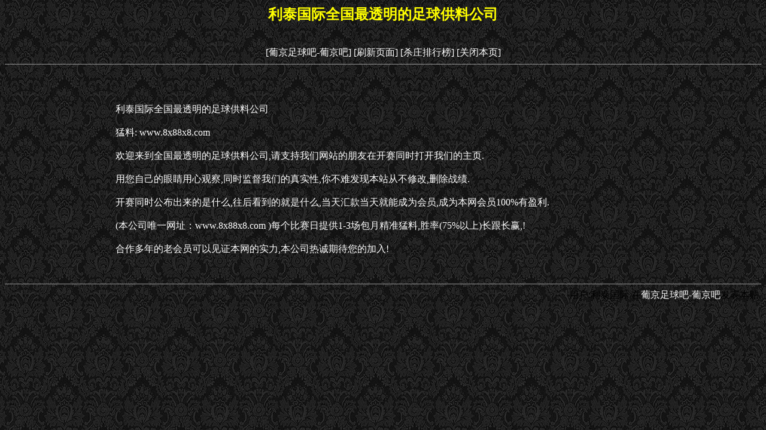

--- FILE ---
content_type: text/html
request_url: http://www.x76.net/html/0/2533.html
body_size: 1809
content:
<!DOCTYPE HTML PUBLIC "-//W3C//DTD HTML 4.01 Transitional//EN">
<html>
<head>
<meta http-equiv="Content-Type" content="text/html; charset=gb2312">
<title>利泰国际全国最透明的足球供料公司-利泰国际</title>
<style type="text/css">
<!--
body {
	background-image: url(../../images/bg_01.gif);
	background-color: #006600;
}
.style1 {
	color: #FF0000;
	font-weight: bold;
}
a:link {
	text-decoration: none;
}
a:visited {
	text-decoration: none;
}
a:hover {
	text-decoration: none;
}
a:active {
	text-decoration: none;
}
.STYLE2 {color: #FFFF00; font-weight: bold; }
-->
</style></head>
<strong>
<!--作者：利泰国际
邮箱：-->
</strong><div align="center" ><h2 class="STYLE2">利泰国际全国最透明的足球供料公司</h2>
<br>
</div>
</strong>
<div align='center'><a href=../../><font color=#ffffff>[葡京足球吧-葡京吧]</font></a>&nbsp;<a href=javascript:location.reload()><font color=#ffffff>[刷新页面]</font></a>&nbsp;<a href=http://www.07770555.com/><font color=#ffffff>[杀庄排行榜]</font></a>&nbsp;<a href=javascript:window.close()><font color=#ffffff>[关闭本页]</font></a></td></tr></div>
<hr size=1>
<br><br><br><div align='center' class='s4'> <table width='900' border='0'><tr><td><font color=#ffffff>利泰国际全国最透明的足球供料公司<br /><br />猛料: www.8x88x8.com<br /><br />欢迎来到全国最透明的足球供料公司,请支持我们网站的朋友在开赛同时打开我们的主页.<br /><br />用您自己的眼睛用心观察,同时监督我们的真实性,你不难发现本站从不修改,删除战绩.<br /><br />开赛同时公布出来的是什么,往后看到的就是什么,当天汇款当天就能成为会员,成为本网会员100%有盈利.<br /><br />(本公司唯一网址：www.8x88x8.com  )每个比赛日提供1-3场包月精准猛料,胜率(75%以上)长跟长赢,!<br /><br />合作多年的老会员可以见证本网的实力,本公司热诚期待您的加入!<br /><br /></font></td></tr></table></div><br>
<hr size=1>
<div align='right'><font color=#000000>用户:利泰国际</font>&nbsp;在<a href=../../><font color=#ffffff>葡京足球吧-葡京吧</font></a>发表本贴.</td></tr></div>
<br><div id=wmbbscontentads></div>

<style type="text/css">
<!--
.STYLE1 {color: #FFFFFF}
body {
	background-color: #006600;
}
-->
</style>
<div align="right"><br>
<span class="STYLE1"></span>
  <script language="JavaScript" src="../../images/contentads.js"></script>
</div>
</body>
<script language"javascript">
var currentpos,timer; 
function initialize() 
{ 
timer=setInterval("scrollwindow()",10);
} 
function sc(){
clearInterval(timer); 
}
function scrollwindow() 
{ 
currentpos=document.body.scrollTop; 
window.scroll(0,++currentpos); 
if (currentpos != document.body.scrollTop) 
sc();
} 
document.onmousedown=sc
document.ondblclick=initialize
</script>
</html>
